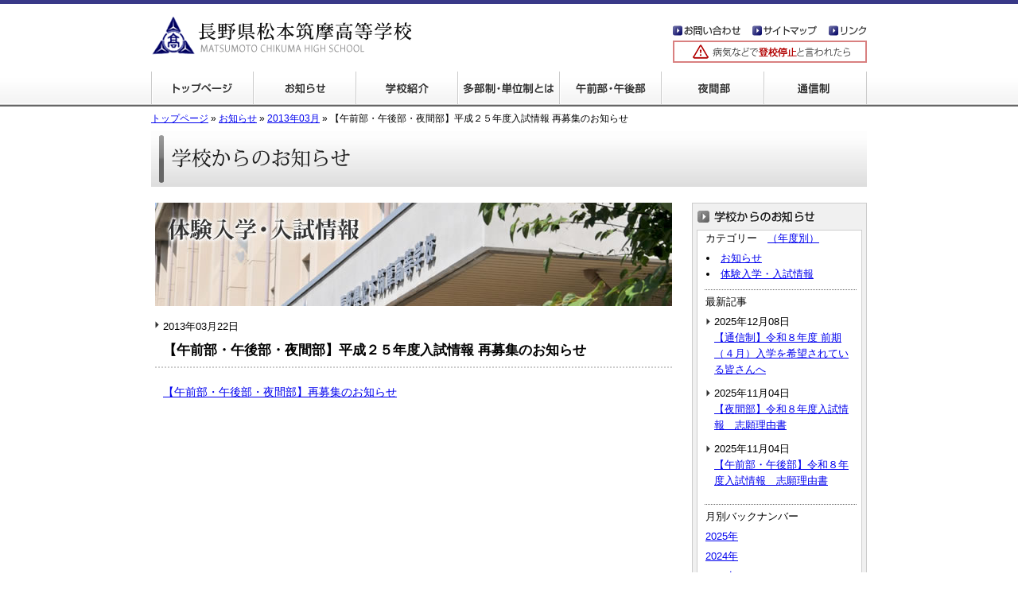

--- FILE ---
content_type: text/html
request_url: http://www.chikuma-hs.jp/news/2013/03/post-121.html
body_size: 6095
content:
<?xml version="1.0" encoding="UTF-8"?>





<!DOCTYPE html PUBLIC "-//W3C//DTD XHTML 1.0 Strict//EN" "http://www.w3.org/TR/xhtml1/DTD/xhtml1-strict.dtd">
<html xmlns="http://www.w3.org/1999/xhtml" xml:lang="ja" lang="ja">
<head>
<!-- Google tag (gtag.js) -->
<script async src="https://www.googletagmanager.com/gtag/js?id=G-8GHLS2TQPH"></script>
<script>
  window.dataLayer = window.dataLayer || [];
  function gtag(){dataLayer.push(arguments);}
  gtag('js', new Date());

  gtag('config', 'G-8GHLS2TQPH');
</script>
<meta http-equiv="Content-Type" content="text/html; charset=utf-8" />
	<meta http-equiv="Content-Language" content="ja" />
	<meta http-equiv="Content-Style-Type" content="text/css" />
	<meta http-equiv="Content-Script-Type" content="text/javascript" />
	<meta http-equiv="imagetoolbar" content="no" />
	<title>【午前部・午後部・夜間部】平成２５年度入試情報 再募集のお知らせ｜長野県松本筑摩高等学校</title>
	<meta name="description" content="長野県松本筑摩高等学校のホームページ。午前部・午後部・夜間部の3部の定時制に通信制を併置した、多部制高校です。" />
	<meta name="keyword" content="長野県,松本市,高校,高等学校,多部制,単位制,通信制,定時制,午前部,午後部,夜間部" />
	<meta name="author" content="長野県松本筑摩高等学校" />
	<link rel="INDEX" href="http://www.chikuma-hs.jp/" />
	<link rev="made" href="http://www.chikuma-hs.jp/inquiry/" />
	
	<link href="/css/contents.css" rel="stylesheet" type="text/css" />
	<link rel="alternate" type="application/atom+xml" title="筑摩高校からのお知らせ：Atom" href="/atom.xml" />
 	<script type="text/javascript" src="/js/scrollsmoothly.js"></script>
	<script type="text/javascript" src="/js/heightLine.js"></script>
	<script type="text/javascript" src="/js/menufolder.js"></script>
	<script type="text/javascript" src="/js/jquery.js"></script>
	<script type="text/javascript" src="/js/shadowbox-jquery.js"></script>
	<script type="text/javascript" src="/js/shadowbox.js"></script>
	<script type="text/javascript">
		$(document).ready(function(){
		Shadowbox.init();
		});
	</script>
</head>

<body>
<div id="top"><a name="page-top" id="page-top">page top</a></div>

<div id="container"><div id="container-inner">
<div id="header"><div id="header-inner">
	<h1><a href="/" title="長野県松本筑摩高等学校"><img src="/img/header_logo.gif" alt="長野県松本筑摩高等学校" width="328" height="50" /></a></h1>
	<div id="header-inquiry-box"><a href="/inquiry/" title="お問い合わせ" class="img-link"><img src="/img/header_inquiry.gif" width="85" height="13" alt="お問い合わせ" /></a></div>
	<div id="header-sitemap-box"><a href="/sitemap/" title="サイトマップ" class="img-link"><img src="/img/header_sitemap.gif" width="81" height="13" alt="サイトマップ" /></a></div>
	<div id="header-link-box"><a href="/link/" title="リンク" class="img-link"><img src="/img/header_link.gif" width="48" height="13" alt="リンク" /></a></div>
	<div id="header-banner-box"><a href="/student/" class="img-link" title="病気などで登校停止と言われたら"><img src="/img/header_banner.gif" width="244" height="28" alt="病気などで登校停止と言われたら" /></a></div>
	<ul id="global-navi">
		<li id="global-navi01"><a href="/" title="トップページ">トップページ</a></li>
		<li id="global-navi02"><a href="/news/" title="学校からのお知らせ">学校からのお知らせ</a></li>
		<li id="global-navi03"><a href="/guide/" title="学校紹介">学校紹介</a></li>
		<li id="global-navi04"><a href="/tabusei/" title="多部制・単位制とは">多部制・単位制とは</a></li>
		<li id="global-navi05"><a href="/hiru/" title="午前部・午後部">午前部・午後部</a></li>
		<li id="global-navi06"><a href="/yoru/" title="夜間部">夜間部</a></li>
		<li id="global-navi07"><a href="/tsu/" title="通信制">通信制</a></li>
	</ul>	
</div></div>
<!-- contents -->
<div id="contents">
	<div id="contents-inner" class="clearfix">
<div id="crumb"><a href="/">トップページ</a>&nbsp;&raquo;&nbsp;<a href="/news/">お知らせ</a>&nbsp;&raquo;&nbsp;<a href="/news/2013/03/">2013年03月</a>&nbsp;&raquo;&nbsp;【午前部・午後部・夜間部】平成２５年度入試情報 再募集のお知らせ</div>

<h2 id="contents-title"><img src="/news/img/news_h2_top.gif" width="900" height="70" alt="学校からのお知らせ" /></h2>


		<div id="alpha"><div id="alpha-inner"><!-- alpha -->


<div id="blog-box">
	

		<h3 style="margin:0 5px;"><img src="/img/information_h3_01.jpg" width="650" height="130" alt="体験入学・入試情報" /></h3>

<div class="all-list-box" style="border:none;">
		<ul><li><span style="font-size:90%;">2013年03月22日</span></li></ul>
		<h3>【午前部・午後部・夜間部】平成２５年度入試情報 再募集のお知らせ</h3>
		<div id="blog-box-inner">
<div class="wlWriterEditableSmartContent" id="scid:71DAE225-7A86-476b-AB02-93AD817CAA63:0abff028-758f-4912-a70f-e10b9ed8c64a" style="padding-right: 0px; display: inline; padding-left: 0px; float: none; padding-bottom: 0px; margin: 0px; padding-top: 0px"><a href="http://www.chikuma-hs.jp/WindowsLiveWriter/499445b5ec3e_816D/%E5%86%8D%E5%8B%9F%E9%9B%86%E5%85%AC%E7%A4%BA%E3%80%80%E3%83%9B%E3%83%BC%E3%83%A0%E3%83%9A%E3%83%BC%E3%82%B8%E7%94%A8.pdf" target="_blank">【午前部・午後部・夜間部】再募集のお知らせ</a></div>
		</div>
	</div>
</div>
</div></div><!-- end alpha -->

		<div id="beta"><div id="beta-inner"><!-- beta -->

	
	
	
	
	<div id="side-navi-box"><div id="side-navi-box-inner">
<a href="/news/" title="学校からのお知らせ一覧へ" class="img-link"><img src="/news/img/news_sidetitle.gif" width="206" height="22" alt="学校からのお知らせ一覧へ" /></a>
<div class="side-contents-box">
<p>カテゴリー　<a href="/news/year.html">（年度別）</a></p>
<ul id="news-category">
<li><a href="http://www.chikuma-hs.jp/news/1/">お知らせ</a></li>

<li><a href="http://www.chikuma-hs.jp/news/2/">体験入学・入試情報</a></li>
</ul>
<p>最新記事</p>
<ul id="news-hotnews">
<li>2025年12月08日<br /><a href="http://www.chikuma-hs.jp/news/2025/12/post-415.html">【通信制】令和８年度 前期（４月）入学を希望されている皆さんへ</a></li>

<li>2025年11月04日<br /><a href="http://www.chikuma-hs.jp/news/2025/11/post-418.html">【夜間部】令和８年度入試情報　志願理由書</a></li>

<li>2025年11月04日<br /><a href="http://www.chikuma-hs.jp/news/2025/11/post-417.html">【午前部・午後部】令和８年度入試情報　志願理由書</a></li>
</ul>
<p>月別バックナンバー</p>
<div class="side">

<p  id="archive2025name"><span>2025年</span></p>
<ul id="archive2025list" class="news-backnumber clearfix">

<li><a href="http://www.chikuma-hs.jp/news/2025/12/" title="2025年12月のアーカイブページへ">12月</a> [1]</li>



<li><a href="http://www.chikuma-hs.jp/news/2025/11/" title="2025年11月のアーカイブページへ">11月</a> [2]</li>



<li><a href="http://www.chikuma-hs.jp/news/2025/10/" title="2025年10月のアーカイブページへ">10月</a> [1]</li>



<li><a href="http://www.chikuma-hs.jp/news/2025/09/" title="2025年9月のアーカイブページへ">9月</a> [3]</li>



<li><a href="http://www.chikuma-hs.jp/news/2025/06/" title="2025年6月のアーカイブページへ">6月</a> [2]</li>



<li><a href="http://www.chikuma-hs.jp/news/2025/05/" title="2025年5月のアーカイブページへ">5月</a> [3]</li>



<li><a href="http://www.chikuma-hs.jp/news/2025/03/" title="2025年3月のアーカイブページへ">3月</a> [11]</li>



<li><a href="http://www.chikuma-hs.jp/news/2025/02/" title="2025年2月のアーカイブページへ">2月</a> [8]</li>



<li><a href="http://www.chikuma-hs.jp/news/2025/01/" title="2025年1月のアーカイブページへ">1月</a> [2]</li>

</ul>


<p  id="archive2024name"><span>2024年</span></p>
<ul id="archive2024list" class="news-backnumber clearfix">

<li><a href="http://www.chikuma-hs.jp/news/2024/11/" title="2024年11月のアーカイブページへ">11月</a> [2]</li>



<li><a href="http://www.chikuma-hs.jp/news/2024/10/" title="2024年10月のアーカイブページへ">10月</a> [3]</li>



<li><a href="http://www.chikuma-hs.jp/news/2024/09/" title="2024年9月のアーカイブページへ">9月</a> [1]</li>



<li><a href="http://www.chikuma-hs.jp/news/2024/07/" title="2024年7月のアーカイブページへ">7月</a> [2]</li>



<li><a href="http://www.chikuma-hs.jp/news/2024/06/" title="2024年6月のアーカイブページへ">6月</a> [2]</li>



<li><a href="http://www.chikuma-hs.jp/news/2024/03/" title="2024年3月のアーカイブページへ">3月</a> [11]</li>



<li><a href="http://www.chikuma-hs.jp/news/2024/02/" title="2024年2月のアーカイブページへ">2月</a> [10]</li>



<li><a href="http://www.chikuma-hs.jp/news/2024/01/" title="2024年1月のアーカイブページへ">1月</a> [2]</li>

</ul>


<p  id="archive2023name"><span>2023年</span></p>
<ul id="archive2023list" class="news-backnumber clearfix">

<li><a href="http://www.chikuma-hs.jp/news/2023/11/" title="2023年11月のアーカイブページへ">11月</a> [2]</li>



<li><a href="http://www.chikuma-hs.jp/news/2023/10/" title="2023年10月のアーカイブページへ">10月</a> [1]</li>



<li><a href="http://www.chikuma-hs.jp/news/2023/09/" title="2023年9月のアーカイブページへ">9月</a> [1]</li>



<li><a href="http://www.chikuma-hs.jp/news/2023/07/" title="2023年7月のアーカイブページへ">7月</a> [1]</li>



<li><a href="http://www.chikuma-hs.jp/news/2023/06/" title="2023年6月のアーカイブページへ">6月</a> [2]</li>



<li><a href="http://www.chikuma-hs.jp/news/2023/05/" title="2023年5月のアーカイブページへ">5月</a> [1]</li>



<li><a href="http://www.chikuma-hs.jp/news/2023/04/" title="2023年4月のアーカイブページへ">4月</a> [2]</li>



<li><a href="http://www.chikuma-hs.jp/news/2023/03/" title="2023年3月のアーカイブページへ">3月</a> [11]</li>



<li><a href="http://www.chikuma-hs.jp/news/2023/02/" title="2023年2月のアーカイブページへ">2月</a> [11]</li>



<li><a href="http://www.chikuma-hs.jp/news/2023/01/" title="2023年1月のアーカイブページへ">1月</a> [2]</li>

</ul>


<p  id="archive2022name"><span>2022年</span></p>
<ul id="archive2022list" class="news-backnumber clearfix">

<li><a href="http://www.chikuma-hs.jp/news/2022/12/" title="2022年12月のアーカイブページへ">12月</a> [1]</li>



<li><a href="http://www.chikuma-hs.jp/news/2022/11/" title="2022年11月のアーカイブページへ">11月</a> [2]</li>



<li><a href="http://www.chikuma-hs.jp/news/2022/09/" title="2022年9月のアーカイブページへ">9月</a> [3]</li>



<li><a href="http://www.chikuma-hs.jp/news/2022/07/" title="2022年7月のアーカイブページへ">7月</a> [1]</li>



<li><a href="http://www.chikuma-hs.jp/news/2022/06/" title="2022年6月のアーカイブページへ">6月</a> [1]</li>



<li><a href="http://www.chikuma-hs.jp/news/2022/04/" title="2022年4月のアーカイブページへ">4月</a> [2]</li>



<li><a href="http://www.chikuma-hs.jp/news/2022/03/" title="2022年3月のアーカイブページへ">3月</a> [8]</li>



<li><a href="http://www.chikuma-hs.jp/news/2022/02/" title="2022年2月のアーカイブページへ">2月</a> [11]</li>



<li><a href="http://www.chikuma-hs.jp/news/2022/01/" title="2022年1月のアーカイブページへ">1月</a> [3]</li>

</ul>


<p  id="archive2021name"><span>2021年</span></p>
<ul id="archive2021list" class="news-backnumber clearfix">

<li><a href="http://www.chikuma-hs.jp/news/2021/12/" title="2021年12月のアーカイブページへ">12月</a> [2]</li>



<li><a href="http://www.chikuma-hs.jp/news/2021/11/" title="2021年11月のアーカイブページへ">11月</a> [2]</li>



<li><a href="http://www.chikuma-hs.jp/news/2021/10/" title="2021年10月のアーカイブページへ">10月</a> [1]</li>



<li><a href="http://www.chikuma-hs.jp/news/2021/09/" title="2021年9月のアーカイブページへ">9月</a> [2]</li>



<li><a href="http://www.chikuma-hs.jp/news/2021/07/" title="2021年7月のアーカイブページへ">7月</a> [4]</li>



<li><a href="http://www.chikuma-hs.jp/news/2021/06/" title="2021年6月のアーカイブページへ">6月</a> [2]</li>



<li><a href="http://www.chikuma-hs.jp/news/2021/04/" title="2021年4月のアーカイブページへ">4月</a> [2]</li>



<li><a href="http://www.chikuma-hs.jp/news/2021/03/" title="2021年3月のアーカイブページへ">3月</a> [4]</li>



<li><a href="http://www.chikuma-hs.jp/news/2021/02/" title="2021年2月のアーカイブページへ">2月</a> [7]</li>

</ul>


<p  id="archive2020name"><span>2020年</span></p>
<ul id="archive2020list" class="news-backnumber clearfix">

<li><a href="http://www.chikuma-hs.jp/news/2020/12/" title="2020年12月のアーカイブページへ">12月</a> [1]</li>



<li><a href="http://www.chikuma-hs.jp/news/2020/11/" title="2020年11月のアーカイブページへ">11月</a> [1]</li>



<li><a href="http://www.chikuma-hs.jp/news/2020/10/" title="2020年10月のアーカイブページへ">10月</a> [1]</li>



<li><a href="http://www.chikuma-hs.jp/news/2020/09/" title="2020年9月のアーカイブページへ">9月</a> [2]</li>



<li><a href="http://www.chikuma-hs.jp/news/2020/08/" title="2020年8月のアーカイブページへ">8月</a> [1]</li>



<li><a href="http://www.chikuma-hs.jp/news/2020/07/" title="2020年7月のアーカイブページへ">7月</a> [4]</li>



<li><a href="http://www.chikuma-hs.jp/news/2020/06/" title="2020年6月のアーカイブページへ">6月</a> [1]</li>



<li><a href="http://www.chikuma-hs.jp/news/2020/04/" title="2020年4月のアーカイブページへ">4月</a> [3]</li>



<li><a href="http://www.chikuma-hs.jp/news/2020/03/" title="2020年3月のアーカイブページへ">3月</a> [6]</li>



<li><a href="http://www.chikuma-hs.jp/news/2020/02/" title="2020年2月のアーカイブページへ">2月</a> [13]</li>



<li><a href="http://www.chikuma-hs.jp/news/2020/01/" title="2020年1月のアーカイブページへ">1月</a> [1]</li>

</ul>


<p  id="archive2019name"><span>2019年</span></p>
<ul id="archive2019list" class="news-backnumber clearfix">

<li><a href="http://www.chikuma-hs.jp/news/2019/12/" title="2019年12月のアーカイブページへ">12月</a> [1]</li>



<li><a href="http://www.chikuma-hs.jp/news/2019/11/" title="2019年11月のアーカイブページへ">11月</a> [1]</li>



<li><a href="http://www.chikuma-hs.jp/news/2019/10/" title="2019年10月のアーカイブページへ">10月</a> [2]</li>



<li><a href="http://www.chikuma-hs.jp/news/2019/09/" title="2019年9月のアーカイブページへ">9月</a> [2]</li>



<li><a href="http://www.chikuma-hs.jp/news/2019/08/" title="2019年8月のアーカイブページへ">8月</a> [2]</li>



<li><a href="http://www.chikuma-hs.jp/news/2019/07/" title="2019年7月のアーカイブページへ">7月</a> [1]</li>



<li><a href="http://www.chikuma-hs.jp/news/2019/06/" title="2019年6月のアーカイブページへ">6月</a> [2]</li>



<li><a href="http://www.chikuma-hs.jp/news/2019/05/" title="2019年5月のアーカイブページへ">5月</a> [1]</li>



<li><a href="http://www.chikuma-hs.jp/news/2019/03/" title="2019年3月のアーカイブページへ">3月</a> [7]</li>



<li><a href="http://www.chikuma-hs.jp/news/2019/02/" title="2019年2月のアーカイブページへ">2月</a> [12]</li>



<li><a href="http://www.chikuma-hs.jp/news/2019/01/" title="2019年1月のアーカイブページへ">1月</a> [2]</li>

</ul>


<p  id="archive2018name"><span>2018年</span></p>
<ul id="archive2018list" class="news-backnumber clearfix">

<li><a href="http://www.chikuma-hs.jp/news/2018/11/" title="2018年11月のアーカイブページへ">11月</a> [2]</li>



<li><a href="http://www.chikuma-hs.jp/news/2018/10/" title="2018年10月のアーカイブページへ">10月</a> [1]</li>



<li><a href="http://www.chikuma-hs.jp/news/2018/09/" title="2018年9月のアーカイブページへ">9月</a> [2]</li>



<li><a href="http://www.chikuma-hs.jp/news/2018/08/" title="2018年8月のアーカイブページへ">8月</a> [3]</li>



<li><a href="http://www.chikuma-hs.jp/news/2018/07/" title="2018年7月のアーカイブページへ">7月</a> [2]</li>



<li><a href="http://www.chikuma-hs.jp/news/2018/06/" title="2018年6月のアーカイブページへ">6月</a> [1]</li>



<li><a href="http://www.chikuma-hs.jp/news/2018/05/" title="2018年5月のアーカイブページへ">5月</a> [4]</li>



<li><a href="http://www.chikuma-hs.jp/news/2018/03/" title="2018年3月のアーカイブページへ">3月</a> [8]</li>



<li><a href="http://www.chikuma-hs.jp/news/2018/02/" title="2018年2月のアーカイブページへ">2月</a> [9]</li>



<li><a href="http://www.chikuma-hs.jp/news/2018/01/" title="2018年1月のアーカイブページへ">1月</a> [2]</li>

</ul>


<p  id="archive2017name"><span>2017年</span></p>
<ul id="archive2017list" class="news-backnumber clearfix">

<li><a href="http://www.chikuma-hs.jp/news/2017/11/" title="2017年11月のアーカイブページへ">11月</a> [2]</li>



<li><a href="http://www.chikuma-hs.jp/news/2017/10/" title="2017年10月のアーカイブページへ">10月</a> [3]</li>



<li><a href="http://www.chikuma-hs.jp/news/2017/09/" title="2017年9月のアーカイブページへ">9月</a> [3]</li>



<li><a href="http://www.chikuma-hs.jp/news/2017/08/" title="2017年8月のアーカイブページへ">8月</a> [1]</li>



<li><a href="http://www.chikuma-hs.jp/news/2017/07/" title="2017年7月のアーカイブページへ">7月</a> [5]</li>



<li><a href="http://www.chikuma-hs.jp/news/2017/05/" title="2017年5月のアーカイブページへ">5月</a> [1]</li>



<li><a href="http://www.chikuma-hs.jp/news/2017/03/" title="2017年3月のアーカイブページへ">3月</a> [9]</li>



<li><a href="http://www.chikuma-hs.jp/news/2017/02/" title="2017年2月のアーカイブページへ">2月</a> [14]</li>



<li><a href="http://www.chikuma-hs.jp/news/2017/01/" title="2017年1月のアーカイブページへ">1月</a> [2]</li>

</ul>


<p  id="archive2016name"><span>2016年</span></p>
<ul id="archive2016list" class="news-backnumber clearfix">

<li><a href="http://www.chikuma-hs.jp/news/2016/12/" title="2016年12月のアーカイブページへ">12月</a> [1]</li>



<li><a href="http://www.chikuma-hs.jp/news/2016/11/" title="2016年11月のアーカイブページへ">11月</a> [4]</li>



<li><a href="http://www.chikuma-hs.jp/news/2016/10/" title="2016年10月のアーカイブページへ">10月</a> [2]</li>



<li><a href="http://www.chikuma-hs.jp/news/2016/09/" title="2016年9月のアーカイブページへ">9月</a> [1]</li>



<li><a href="http://www.chikuma-hs.jp/news/2016/07/" title="2016年7月のアーカイブページへ">7月</a> [1]</li>



<li><a href="http://www.chikuma-hs.jp/news/2016/05/" title="2016年5月のアーカイブページへ">5月</a> [2]</li>



<li><a href="http://www.chikuma-hs.jp/news/2016/03/" title="2016年3月のアーカイブページへ">3月</a> [8]</li>



<li><a href="http://www.chikuma-hs.jp/news/2016/02/" title="2016年2月のアーカイブページへ">2月</a> [7]</li>



<li><a href="http://www.chikuma-hs.jp/news/2016/01/" title="2016年1月のアーカイブページへ">1月</a> [3]</li>

</ul>


<p  id="archive2015name"><span>2015年</span></p>
<ul id="archive2015list" class="news-backnumber clearfix">

<li><a href="http://www.chikuma-hs.jp/news/2015/10/" title="2015年10月のアーカイブページへ">10月</a> [2]</li>



<li><a href="http://www.chikuma-hs.jp/news/2015/09/" title="2015年9月のアーカイブページへ">9月</a> [1]</li>



<li><a href="http://www.chikuma-hs.jp/news/2015/07/" title="2015年7月のアーカイブページへ">7月</a> [4]</li>



<li><a href="http://www.chikuma-hs.jp/news/2015/06/" title="2015年6月のアーカイブページへ">6月</a> [1]</li>



<li><a href="http://www.chikuma-hs.jp/news/2015/05/" title="2015年5月のアーカイブページへ">5月</a> [1]</li>



<li><a href="http://www.chikuma-hs.jp/news/2015/04/" title="2015年4月のアーカイブページへ">4月</a> [1]</li>



<li><a href="http://www.chikuma-hs.jp/news/2015/03/" title="2015年3月のアーカイブページへ">3月</a> [10]</li>



<li><a href="http://www.chikuma-hs.jp/news/2015/02/" title="2015年2月のアーカイブページへ">2月</a> [11]</li>



<li><a href="http://www.chikuma-hs.jp/news/2015/01/" title="2015年1月のアーカイブページへ">1月</a> [1]</li>

</ul>


<p  id="archive2014name"><span>2014年</span></p>
<ul id="archive2014list" class="news-backnumber clearfix">

<li><a href="http://www.chikuma-hs.jp/news/2014/10/" title="2014年10月のアーカイブページへ">10月</a> [2]</li>



<li><a href="http://www.chikuma-hs.jp/news/2014/09/" title="2014年9月のアーカイブページへ">9月</a> [1]</li>



<li><a href="http://www.chikuma-hs.jp/news/2014/07/" title="2014年7月のアーカイブページへ">7月</a> [1]</li>



<li><a href="http://www.chikuma-hs.jp/news/2014/06/" title="2014年6月のアーカイブページへ">6月</a> [2]</li>



<li><a href="http://www.chikuma-hs.jp/news/2014/05/" title="2014年5月のアーカイブページへ">5月</a> [2]</li>



<li><a href="http://www.chikuma-hs.jp/news/2014/03/" title="2014年3月のアーカイブページへ">3月</a> [10]</li>



<li><a href="http://www.chikuma-hs.jp/news/2014/02/" title="2014年2月のアーカイブページへ">2月</a> [7]</li>



<li><a href="http://www.chikuma-hs.jp/news/2014/01/" title="2014年1月のアーカイブページへ">1月</a> [4]</li>

</ul>


<p  id="archive2013name"><span>2013年</span></p>
<ul id="archive2013list" class="news-backnumber clearfix">

<li><a href="http://www.chikuma-hs.jp/news/2013/11/" title="2013年11月のアーカイブページへ">11月</a> [1]</li>



<li><a href="http://www.chikuma-hs.jp/news/2013/10/" title="2013年10月のアーカイブページへ">10月</a> [2]</li>



<li><a href="http://www.chikuma-hs.jp/news/2013/09/" title="2013年9月のアーカイブページへ">9月</a> [4]</li>



<li><a href="http://www.chikuma-hs.jp/news/2013/07/" title="2013年7月のアーカイブページへ">7月</a> [2]</li>



<li><a href="http://www.chikuma-hs.jp/news/2013/05/" title="2013年5月のアーカイブページへ">5月</a> [7]</li>



<li><a href="http://www.chikuma-hs.jp/news/2013/03/" title="2013年3月のアーカイブページへ">3月</a> [7]</li>



<li><a href="http://www.chikuma-hs.jp/news/2013/02/" title="2013年2月のアーカイブページへ">2月</a> [8]</li>



<li><a href="http://www.chikuma-hs.jp/news/2013/01/" title="2013年1月のアーカイブページへ">1月</a> [2]</li>

</ul>


<p  id="archive2012name"><span>2012年</span></p>
<ul id="archive2012list" class="news-backnumber clearfix">

<li><a href="http://www.chikuma-hs.jp/news/2012/12/" title="2012年12月のアーカイブページへ">12月</a> [4]</li>



<li><a href="http://www.chikuma-hs.jp/news/2012/11/" title="2012年11月のアーカイブページへ">11月</a> [3]</li>



<li><a href="http://www.chikuma-hs.jp/news/2012/10/" title="2012年10月のアーカイブページへ">10月</a> [3]</li>



<li><a href="http://www.chikuma-hs.jp/news/2012/09/" title="2012年9月のアーカイブページへ">9月</a> [2]</li>



<li><a href="http://www.chikuma-hs.jp/news/2012/08/" title="2012年8月のアーカイブページへ">8月</a> [1]</li>



<li><a href="http://www.chikuma-hs.jp/news/2012/06/" title="2012年6月のアーカイブページへ">6月</a> [1]</li>



<li><a href="http://www.chikuma-hs.jp/news/2012/05/" title="2012年5月のアーカイブページへ">5月</a> [2]</li>



<li><a href="http://www.chikuma-hs.jp/news/2012/03/" title="2012年3月のアーカイブページへ">3月</a> [7]</li>



<li><a href="http://www.chikuma-hs.jp/news/2012/02/" title="2012年2月のアーカイブページへ">2月</a> [12]</li>



<li><a href="http://www.chikuma-hs.jp/news/2012/01/" title="2012年1月のアーカイブページへ">1月</a> [1]</li>

</ul>


<p  id="archive2011name"><span>2011年</span></p>
<ul id="archive2011list" class="news-backnumber clearfix">

<li><a href="http://www.chikuma-hs.jp/news/2011/12/" title="2011年12月のアーカイブページへ">12月</a> [1]</li>



<li><a href="http://www.chikuma-hs.jp/news/2011/11/" title="2011年11月のアーカイブページへ">11月</a> [5]</li>



<li><a href="http://www.chikuma-hs.jp/news/2011/09/" title="2011年9月のアーカイブページへ">9月</a> [3]</li>



<li><a href="http://www.chikuma-hs.jp/news/2011/08/" title="2011年8月のアーカイブページへ">8月</a> [1]</li>



<li><a href="http://www.chikuma-hs.jp/news/2011/06/" title="2011年6月のアーカイブページへ">6月</a> [3]</li>



<li><a href="http://www.chikuma-hs.jp/news/2011/05/" title="2011年5月のアーカイブページへ">5月</a> [2]</li>



<li><a href="http://www.chikuma-hs.jp/news/2011/03/" title="2011年3月のアーカイブページへ">3月</a> [10]</li>



<li><a href="http://www.chikuma-hs.jp/news/2011/02/" title="2011年2月のアーカイブページへ">2月</a> [7]</li>



<li><a href="http://www.chikuma-hs.jp/news/2011/01/" title="2011年1月のアーカイブページへ">1月</a> [2]</li>

</ul>


<p  id="archive2010name"><span>2010年</span></p>
<ul id="archive2010list" class="news-backnumber clearfix">

<li><a href="http://www.chikuma-hs.jp/news/2010/12/" title="2010年12月のアーカイブページへ">12月</a> [4]</li>



<li><a href="http://www.chikuma-hs.jp/news/2010/11/" title="2010年11月のアーカイブページへ">11月</a> [2]</li>



<li><a href="http://www.chikuma-hs.jp/news/2010/10/" title="2010年10月のアーカイブページへ">10月</a> [3]</li>



<li><a href="http://www.chikuma-hs.jp/news/2010/09/" title="2010年9月のアーカイブページへ">9月</a> [1]</li>



<li><a href="http://www.chikuma-hs.jp/news/2010/08/" title="2010年8月のアーカイブページへ">8月</a> [1]</li>



<li><a href="http://www.chikuma-hs.jp/news/2010/07/" title="2010年7月のアーカイブページへ">7月</a> [1]</li>



<li><a href="http://www.chikuma-hs.jp/news/2010/06/" title="2010年6月のアーカイブページへ">6月</a> [2]</li>



<li><a href="http://www.chikuma-hs.jp/news/2010/05/" title="2010年5月のアーカイブページへ">5月</a> [5]</li>



<li><a href="http://www.chikuma-hs.jp/news/2010/03/" title="2010年3月のアーカイブページへ">3月</a> [9]</li>



<li><a href="http://www.chikuma-hs.jp/news/2010/02/" title="2010年2月のアーカイブページへ">2月</a> [6]</li>



<li><a href="http://www.chikuma-hs.jp/news/2010/01/" title="2010年1月のアーカイブページへ">1月</a> [2]</li>

</ul>


<p  id="archive2009name"><span>2009年</span></p>
<ul id="archive2009list" class="news-backnumber clearfix">

<li><a href="http://www.chikuma-hs.jp/news/2009/11/" title="2009年11月のアーカイブページへ">11月</a> [2]</li>



<li><a href="http://www.chikuma-hs.jp/news/2009/10/" title="2009年10月のアーカイブページへ">10月</a> [2]</li>



<li><a href="http://www.chikuma-hs.jp/news/2009/09/" title="2009年9月のアーカイブページへ">9月</a> [1]</li>



<li><a href="http://www.chikuma-hs.jp/news/2009/08/" title="2009年8月のアーカイブページへ">8月</a> [1]</li>



<li><a href="http://www.chikuma-hs.jp/news/2009/07/" title="2009年7月のアーカイブページへ">7月</a> [3]</li>

</ul>


</div>
<script type="text/javascript">
//<![CDATA[
FoldNavigation('archive2025','off',false);








FoldNavigation('archive2024','off',false);







FoldNavigation('archive2023','off',false);









FoldNavigation('archive2022','off',false);








FoldNavigation('archive2021','off',false);








FoldNavigation('archive2020','off',false);










FoldNavigation('archive2019','off',false);










FoldNavigation('archive2018','off',false);









FoldNavigation('archive2017','off',false);








FoldNavigation('archive2016','off',false);








FoldNavigation('archive2015','off',false);








FoldNavigation('archive2014','off',false);







FoldNavigation('archive2013','off',false);







FoldNavigation('archive2012','off',false);









FoldNavigation('archive2011','off',false);








FoldNavigation('archive2010','off',false);










FoldNavigation('archive2009','off',false);





//]]>
</script>
</div>
</div></div>			<p><a href="/news/year/2/2025/" class="img-link" title="体験入学・入試情報はこちら"><img src="/img/banner_02.jpg" width="220" height="70" alt="体験入学・入試情報はこちら" /></a></p>
			<p><a href="/guide/course.html" class="img-link" title="教育課程案内はこちら"><img src="/img/banner_03.jpg" width="220" height="70" alt="教育課程案内はこちら" /></a></p>
			<div id="banner-box">
				<a href="/student/" class="img-link" title="在校生の方へ"><img src="/img/banner_04.jpg" width="210" height="60" alt="在校生の方へ" style="margin:2px 0;" /></a><br /><a href="/graduate/" class="img-link" title="卒業生の方へ"><img src="/img/banner_05.jpg" width="210" height="60" alt="卒業生の方へ" /></a><br /><a href="/parents/" class="img-link" title="保護者の方へ"><img src="/img/banner_07.jpg" width="210" height="60" alt="保護者の方へ" /></a>
			</div>
			<p><a href="/inquiry/" class="img-link" title="お問い合わせはこちら"><img src="/img/banner_01.gif" width="220" height="72" alt="お問い合わせはこちら" /></a></p>
			<p><a href="https://forms.gle/UiAVbUjscJnbjt2u5" class="img-link" title="創立50周年記念写真集頒布申込はこちら" target="_blank"><img src="/img/banner_reunion.jpg" width="220" height="140" alt="創立50周年記念写真集頒布申込はこちら" /></a></p>
			<div id="side-class-reunion" class="clearfix">
				<a href="/guide/class-reunion.html"><img src="/img/banner_class-reunion.png" width="216" height="42" alt="長野県松本筑摩高等学校同窓会" /></a>
				<p style="margin-top:10px;"><img src="/img/tw_class-reunion.png" width="82" height="25" alt="長野県松本筑摩高等学校同窓会Twitter" /></p>
				<a class="twitter-timeline" data-lang="ja" data-width="216" data-height="300" href="https://twitter.com/chikuma50th?ref_src=twsrc%5Etfw" data-chrome="noheader nofooter">Tweets by chikuma50th</a> <script async src="https://platform.twitter.com/widgets.js" charset="utf-8"></script>
				<p class="right" style="margin-left:10px;"><a href="https://twitter.com/chikuma50th" target="_blank"><img src="/img/tw_qr.png" width="50" height="50" alt="長野県松本筑摩高等学校同窓会Twitter" /></a></p>
				<p>最新情報はTwitterでチェック！</p>
			</div>




			<div id="address-box" class="clearfix">
				<p class="left"><img src="/img/side_logo.gif" width="38" height="34" alt="松本筑摩高等学校ロゴ" /></p>
				<address><strong>長野県松本筑摩高等学校</strong><br />〒390-8531<br />長野県松本市島立2237<br />TEL:0263-47-1351<br />
FAX:0263-40-1521<br /><a href="/guide/access.html">アクセスはこちら</a></address>
			</div>
		</div></div><!-- end beta -->

	</div><!-- end contents-inner -->
</div><!-- end contents -->

<div id="page-top-box">
	<div id="page-top-box-inner">
	<a href="#page-top" title="このページの先頭へ" class="img-link"><img src="/img/page_top.gif" alt="このページの先頭へ" width="103" height="12" /></a>
	</div>
</div>
<div id="footer"><div id="footer-inner">
	<a href="/">トップページ</a>｜<a href="/news/">お知らせ</a>｜<a href="/guide/">学校紹介</a>｜<a href="/tabusei/">多部制・単位制とは</a>｜<a href="/hiru/">午前部・午後部</a>｜<a href="/yoru/">夜間部</a>｜<a href="/tsu/">通信制</a>｜<a href="/news/2/">体験入学・入試情報</a><br /><a href="/guide/course.html">教育課程案内</a>｜<a href="/student/">在校生の方へ</a>｜<a href="/graduate/">卒業生の方へ</a>｜<a href="/parents/">保護者の方へ</a>｜<a href="/inquiry/">お問い合わせ</a>｜<a href="/link/">リンク</a>｜<a href="/guide/privacy.html">プライバシーポリシー</a>｜<a href="/sitemap/">サイトマップ</a>
	<p>Copyright  &copy; MATSUMOTO CHIKUMA HIGH SCHOOL All rights Reserved. </p>
</div></div>

</div></div>
</body>
</html>




--- FILE ---
content_type: text/css
request_url: http://www.chikuma-hs.jp/css/contents.css
body_size: 213
content:
@charset "utf-8";

@import url(common.css);
@import url(layout.css);
@import url(header.css);
@import url(footer.css);
@import url(contents_style.css);
@import url(side_contents.css);
@import url(shadowbox.css);



--- FILE ---
content_type: text/css
request_url: http://www.chikuma-hs.jp/css/common.css
body_size: 681
content:
@charset "utf-8";

@import url(initialize.css);
@import url(clearfix.css);

body{
	font-family:"メイリオ", "Meiryo", "ヒラギノ角ゴ Pro W3", "Hiragino Kaku Gothic Pro", "ＭＳ Ｐゴシック", "Osaka", arial, sans-serif;
	color:#000000;
	font-size:90%;
	line-height:140%;
	text-align:center;
	}

a.img-link{
	display:inline-block;
	filter:alpha(style=0, opacity=100);
	-moz-opacity:1.0;
	opacity:1.0;
	}

a.img-link:hover{
	display:inline-block;
	filter:alpha(style=0, opacity=60);
	-moz-opacity:0.60;
	opacity:0.60;
	}

.page-break{page-break-before:always;}

a:active { outline: none; }
a:focus { -moz-outline-style: none; }

.size80{font-size:80%; line-height:120%;}


--- FILE ---
content_type: text/css
request_url: http://www.chikuma-hs.jp/css/layout.css
body_size: 470
content:
@charset "utf-8";


/* basic layout
++++++++++++++++++++++++++++++*/
#top{display:none;}

#container{
	margin:0 auto;
	background-color:#FFFFFF;
	}

#container-inner{
	position:relative;
	margin:0 auto;
	text-align:center;
	}
	
#header{
	text-align:center;
	background:url(../img/body_back.gif) repeat-x left top #FFFFFF;
	}

#header-inner{
	position:relative;
	width:900px;
	height:134px;
	margin:0 auto;
	overflow:hidden;
	}

#contents{
	position:relative;
	width:900px;
	margin:0 auto;
	background:#FFFFFF;
	}

#contents-inner{
	}


#alpha{
	position:relative;
	width:660px;
	float:left;
	display:inline;
	}

#alpha-inner{
	margin:20px 0;
	text-align:left;
	}

#beta{
	position:relative;
	width:220px;
	float:right;
	display:inline;
	}

#beta-inner{
	margin:20px 0;
	text-align:left;
	}

#page-top-box{
	width:900px;
	margin:0 auto;
	}

#page-top-box-inner{
	width:103px;
	height:12px;
	margin:0 0 0 797px;
	padding:10px 0;
	overflow:hidden;
	}

#footer{
	border-top:1px solid #CCCCCC;
	padding-top:20px;
	}
	
#footer-inner{
	text-align:left;
	width:900px;
	margin:0 auto;
	font-size:90%;
	}

#footer p{
	margin:20px 0;
	}


--- FILE ---
content_type: text/css
request_url: http://www.chikuma-hs.jp/css/header.css
body_size: 525
content:
@charset "utf-8";

/* header
++++++++++++++++++++++++++++++*/
#header-inner h1{
	position:absolute;
	top:20px;
	left:0;
	width:328px;
	height:50px;
	} 

#header-inner #header-inquiry-box{
	position:absolute;
	top:30px;
	right:159px;
	width:85px;
	height:13px;
	}

#header-inner #header-sitemap-box{
	position:absolute;
	top:30px;
	right:63px;
	width:81px;
	height:13px;
	}

#header-inner #header-link-box{
	position:absolute;
	top:30px;
	right:0;
	width:48px;
	height:13px;
	}

#header-inner #header-banner-box{
	position:absolute;
	top:51px;
	right:0;
	width:244px;
	height:28px;
	}

#header-inner ul#global-navi{
	position:absolute;
	top:90px;
	left:0px;
	width:900px;
	height:44px;
	}

#header-inner ul#global-navi li a{
	position:absolute;
	top:0;
	height:44px;
	text-indent:-9999px;
	text-decoration:none;
	}

ul#global-navi li#global-navi01 a{background:url(../img/global_navi.gif) no-repeat 0 -44px; left:0; width:128px;}
ul#global-navi li#global-navi02 a{background:url(../img/global_navi.gif) no-repeat -128px -44px; left:128px; width:129px;}
ul#global-navi li#global-navi03 a{background:url(../img/global_navi.gif) no-repeat -257px -44px; left:257px; width:128px;}
ul#global-navi li#global-navi04 a{background:url(../img/global_navi.gif) no-repeat -385px -44px; left:385px; width:128px;}
ul#global-navi li#global-navi05 a{background:url(../img/global_navi.gif) no-repeat -513px -44px; left:513px; width:128px;}
ul#global-navi li#global-navi06 a{background:url(../img/global_navi.gif) no-repeat -641px -44px; left:641px; width:129px;}
ul#global-navi li#global-navi07 a{background:url(../img/global_navi.gif) no-repeat -770px -44px; left:770px; width:130px;}

ul#global-navi li#global-navi01 a:hover{background:url(../img/global_navi.gif) no-repeat 0 0; left:0;}
ul#global-navi li#global-navi02 a:hover{background:url(../img/global_navi.gif) no-repeat -128px 0; left:128px;}
ul#global-navi li#global-navi03 a:hover{background:url(../img/global_navi.gif) no-repeat -257px 0; left:257px;}
ul#global-navi li#global-navi04 a:hover{background:url(../img/global_navi.gif) no-repeat -385px 0; left:385px;}
ul#global-navi li#global-navi05 a:hover{background:url(../img/global_navi.gif) no-repeat -513px 0; left:513px;}
ul#global-navi li#global-navi06 a:hover{background:url(../img/global_navi.gif) no-repeat -641px 0; left:641px;}
ul#global-navi li#global-navi07 a:hover{background:url(../img/global_navi.gif) no-repeat -770px 0; left:770px;}







--- FILE ---
content_type: text/css
request_url: http://www.chikuma-hs.jp/css/footer.css
body_size: 719
content:
@charset "utf-8";

/* footer
++++++++++++++++++++++++++++++*/
#topback{
	position:absolute;
	right:5px;
	top:0;
	text-align:right;
	}
	
#footer-left{
	float:left;
	display:inline;
	width:400px;
	}
	
#footer-02 #footer-left p{
	font-size:12px;
	line-height:18px;
	}

#footer-right{
	float:right;
	display:inline;
	width:490px;
	background:#EDEDF1;
	}

#footer-right ul{
	position:relative;
	margin:5px 10px;
	}

#footer-right ul li{
	float:left;
	display:inline;
	width:140px;
	background:url(../img/iocn_footer.gif) no-repeat left center;
	padding-left:10px;
	font-size:12px;
	}

#footer-right ul li a{
	color:#000000;
	}

#footer-right ul li a:hover{
	text-decoration:none;
	}

#footer #copyright{
	font-size:90%;
	}



--- FILE ---
content_type: text/css
request_url: http://www.chikuma-hs.jp/css/contents_style.css
body_size: 3243
content:
@charset "utf-8";

#crumb{
	margin:10px 0;
	font-size:80%;
	line-height:100%;
	text-align:left;
	}

h2#contents-title{
	position:relative;
	width:900px;
	height:70px;
	}

h2#news{
	height:29px;
	overflow:hidden;
	position:relative;
	width:660px;
	}

h2#news span.all-button{
	position:absolute;
	top:3px;
	right:58px;
	width:56px;
	height:26px;
	}

h2#news span.rss-button{
	position:absolute;
	top:3px;
	right:0;
	width:56px;
	height:26px;
	}

div#news-box{
	width:660px;
	}

div#news-box div#hiru-news-box-inner{border:1px solid #F2A26C; background:#FFE7D7;}
div#news-box div#yoru-news-box-inner{border:1px solid #B1B1D1; background:#E0E0ED;}
div#news-box div#tsu-news-box-inner{border:1px solid #80D728; background:#EFF8E9;}

div#news-box ul{
	background:#FFFFFF;
	margin:5px;
	padding:10px;
	}

div#news-box ul li{
	margin-bottom:10px;
	padding-left:10px;
	background:url(../img/icon_info.gif) no-repeat left 0.4em;
	}

#page-separator{
	padding:5px 0;
	}

#page-separator span.before{font-size:90%; margin:0 10px 0 0;}
#page-separator span.next{font-size:90%; margin:0 10px 0 0;}

#page-separator span.number{
	font-size:90%;
	margin:0 10px 0 0;
	padding:3px 5px;
	border:1px solid #CCCCCC;
	}

.outside-link{
	margin:0 3px;
	}

/* page individual
++++++++++++++++++++++++++++++*/
.individual-box{
	/*width:660px;*/
	margin-bottom:20px;
	}

.individual-box p{
	line-height:150%;
	margin-bottom:10px;
	}

.individual-box p.caption{
	font-size:86%;
	text-align:center;
	}

.individual-box div.contents-index-box{
	width:323px;
	border:1px solid #B4B4B4;
	margin-bottom:10px;
	}
	
.individual-box div.contents-index-box-inner{
	margin:1px;
	border:3px solid #E6E6E6;
	padding:5px 0;
	}

.individual-box div.contents-index-box-inner div.right{
	width:214px;
	background:#FFFFFF;
	margin-right:5px;
	}

.individual-box div.contents-index-box-inner div.right h2{
	margin-bottom:5px;
	}

.individual-box-inner{
	/*width:620px;*/
	margin:0 13px 40px 27px;
	}

.individual-box h3{
	margin:0 0 10px 10px;
	}

.individual-box-inner ol{
	line-height:150%;
	}

.individual-box-inner ol li{
	list-style:decimal inside;
	margin-bottom:10px;
	}

.individual-box-inner ul{
	margin-left:15px;
	line-height:150%;
	}

.individual-box-inner ul.disc-list li{
	list-style:disc outside;
	margin-bottom:10px;
	}

.individual-box-inner ul.circle-list li{
	list-style:circle outside;
	margin-bottom:10px;
	}

.individual-box-inner h4{
	margin-bottom:10px;
	}

* html .individual-box-inner h4{
	height:1%;
	}

.contact-info-box{
	margin:20px 0;
	}

/* news
++++++++++++++++++++++++++++++*/
#blog-box{
	/*width:660px;*/
	}

#blog-box div.all-list-box{
	margin:10px 5px;
	border-bottom:2px dotted #CCCCCC;
	}
	
#blog-box div.all-list-box ul{
	}

#blog-box div.all-list-box ul li{
	padding:0 5px 10px 10px;
	line-height:140%;
	background:url(../img/icon_info.gif) no-repeat left 0.3em;
	}

* html #blog-box div.all-list-box ul li{height:1%;}

#blog-box div.all-list-box h3{
	margin:0 0 20px 0;
	padding:0 10px 10px 10px;
	border-bottom:2px dotted #CCCCCC;
	}

#blog-box div.all-list-box p{
	margin:0 10px 10px;
	line-height:160%;
	}

#blog-box div.all-list-box #blog-box-inner{
	margin:0 10px;
	}

#blog-box div.all-list-box #blog-box-inner p{
	margin:0 0 10px 0;
	line-height:160%;
	}



/* guide
++++++++++++++++++++++++++++++*/
.individual-box-inner table.history-table{
	width:620px;
	margin:0 0 20px;
	border-collapse:collapse;
	}

.individual-box-inner table.history-table th{
	text-align:left;
	vertical-align:top;
	line-height:140%;
	white-space:nowrap;
	padding:5px 0 5px 15px;
	border-bottom:1px solid #cccccc;
	font-weight:normal;
	}

.individual-box-inner table.history-table th.month{
	text-align:right;
	padding:5px 0;
	}

.individual-box-inner table.history-table td{
	text-align:left;
	line-height:140%;
	padding:5px 5px 5px 40px;
	border-bottom:1px solid #cccccc;
	}

.individual-box-inner table.library-table{
	width:620px;
	margin:0 0 20px;
	border-collapse:collapse;
	}

.individual-box-inner table.library-table th{
	text-align:left;
	line-height:140%;
	white-space:nowrap;
	padding:5px 10px;
	border:1px solid #cccccc;
	background:#ededed;
	font-weight:normal;
	width:6em;
	}

.individual-box-inner table.library-table td{
	text-align:right;
	line-height:140%;
	padding:5px 10px;
	border:1px solid #cccccc;
	}

.individual-box-inner table.library-table td.newspaper{
	text-align:left;
	}



.individual-box-inner table.evaluation-table{
	width:620px;
	margin:0 0 20px;
	border-collapse:collapse;
	border:1px solid #cccccc;
	}

.individual-box-inner table.evaluation-table caption{
	text-align:left;
	margin:5px 0;
	font-weight:bold;
	}

.individual-box-inner table.evaluation-table th{
	text-align:center;
	line-height:140%;
	white-space:nowrap;
	padding:5px;
	border-bottom:1px solid #cccccc;
	border-right:1px dotted #cccccc;
	font-weight:normal;
	width:7em;
	}

.individual-box-inner table.evaluation-table td{
	padding:5px 0 5px 35px;
	text-align:left;
	background:url(../img/icon_pdf.gif) no-repeat 15px center;
	border-bottom:1px solid #cccccc;
	}

.individual-box-inner h4.guide-icon{
	background:url(../guide/img/icon_guide.gif) no-repeat left 0.2em;
	padding-left:18px;
	font-size:100%;
	margin:0 0 5px;
	}

/* tsu subject
++++++++++++++++++++++++++++++*/
.individual-box-inner table#subject-table{
	width:620px;
	margin:20px 0;
	border-collapse:collapse;
	border:1px solid #cccccc;
	font-size:120%;
	}

.individual-box-inner table#subject-table td{
	padding:10px 0 10px 35px;
	text-align:left;
	background:url(../img/icon_pdf.gif) no-repeat 15px center;
	border-bottom:1px solid #cccccc;
	}



/* faq
++++++++++++++++++++++++++++++*/
* html .individual-box-inner p{
	height:1%;
	}

.individual-box-inner p.faq-q-tsu{
	padding-left:20px;
	font-weight:bold;
	background:url(../tsu/img/q_tsu.gif) no-repeat left 0.2em;
	}

.individual-box-inner p.faq-a-tsu{
	padding-left:20px;
	margin-bottom:40px;
	background:url(../tsu/img/a_tsu.gif) no-repeat left 0.2em;
	}

.individual-box-inner p.faq-q-hiru{
	padding-left:20px;
	font-weight:bold;
	background:url(../hiru/img/q_hiru.gif) no-repeat left 0.2em;
	}

.individual-box-inner p.faq-a-hiru{
	padding-left:20px;
	margin-bottom:40px;
	background:url(../hiru/img/a_hiru.gif) no-repeat left 0.2em;
	}

.individual-box-inner p.faq-q-yoru{
	padding-left:20px;
	font-weight:bold;
	background:url(../yoru/img/q_yoru.gif) no-repeat left 0.2em;
	}

.individual-box-inner p.faq-a-yoru{
	padding-left:20px;
	margin-bottom:40px;
	background:url(../yoru/img/a_yoru.gif) no-repeat left 0.2em;
	}

.individual-box-inner p.faq-go-top{
	text-align:right;
	font-size:86%;
	text-decoration:underline;
	}

/* schedule
++++++++++++++++++++++++++++++*/
.individual-box table.schedule-table{
	width:318px;
	margin-left:10px;
	border-collapse:collapse;
	border-top:1px solid #cccccc;
	border-left:1px solid #cccccc;
	border-right:1px solid #cccccc;
	float:left;
	display:inline;
	}

.individual-box table.schedule-table th{
	text-align:center;
	vertical-align:top;
	border-bottom:1px solid #cccccc;
	border-right:1px solid #cccccc;
	width:20%;
	padding-top:30px;
	}

.individual-box table.schedule-table td{
	text-align:left;
	line-height:140%;
	padding:10px;
	border-bottom:1px solid #cccccc;
	width:60%;
	}

.individual-box table.schedule-table td.day{
	white-space:nowrap;
	width:20%;
	}

.individual-box table.schedule-table02{
	width:320px;
	margin-left:10px;
	border-collapse:collapse;
	border-top:1px solid #cccccc;
	border-left:1px solid #cccccc;
	border-right:1px solid #cccccc;
	display:table;
	}

.individual-box table.schedule-table02 th{
	text-align:center;
	vertical-align:middle;
	border-bottom:1px solid #cccccc;
	border-right:1px solid #cccccc;
	width:60px;
	padding:10px 0;
	}

.individual-box table.schedule-table02 td{
	text-align:left;
	line-height:140%;
	padding:10px 5px 10px 10px;
	border-bottom:1px solid #cccccc;
	vertical-align:top;
	}

.individual-box table.schedule-table02 td p.left{
	width:130px;
	}

.individual-box table.schedule-table02 td p.photo{
	width:106px;
	text-align:center;
	float:right;
	display:inline;
	font-size:86%;
	}

.individual-box table.schedule-table02 td p.photo img{
	padding:2px;
	border:1px solid #cccccc;
	display:block;
	}

/* school-life
++++++++++++++++++++++++++++++*/
.individual-box-inner p.photo-box{
	margin-right:10px;
	float:left;
	display:block;
	font-size:86%;
	}

.individual-box-inner p.photo-box img{
	padding:2px;
	border:1px solid #cccccc;
	display:block;
	}

.individual-box-inner div.text-box{
	width:440px;
	float:right;
	display:inline;
	}

.individual-box-inner h4.tsu-icon{
	background:url(../tsu/img/icon_tsu.gif) no-repeat left 0.2em;
	padding-left:18px;
	font-size:100%;
	margin:0 0 5px;
	}

/* inquiry
++++++++++++++++++++++++++++++*/
div#inquiry-box{
	margin:0 10px 30px;
	}

div#inquiry-box table#inquiry-table{
	width:620px;
	margin-top:20px;
	border-collapse:collapse;
	}

div#inquiry-box table#inquiry-table th{
	text-align:left;
	vertical-align:top;
	line-height:140%;
	white-space:nowrap;
	padding:10px;
	border-bottom:1px dotted #cccccc;
	font-weight:normal;
	}

div#inquiry-box table#inquiry-table td{
	text-align:left;
	line-height:140%;
	padding:10px;
	border-bottom:1px dotted #cccccc;
	}

div#inquiry-box span.hissu{
	color:#FF0000;
	font-size:86%;
	}

/* learning
++++++++++++++++++++++++++++++*/
.individual-box-inner h4.hiru-icon{
	background:url(../hiru/img/icon_hiru.gif) no-repeat left 0.2em;
	padding-left:18px;
	font-size:100%;
	margin:30px 0 10px;
	}

.individual-box-inner h4.hiru-icon02{
	background:url(../hiru/img/icon_hiru.gif) no-repeat left 0.2em;
	padding-left:18px;
	font-size:100%;
	margin:0 0 10px;
	}

.individual-box-inner div.gray-box{
	margin:10px 0;
	padding:20px 0 10px;
	border:1px solid #cccccc;
	}
	
.individual-box-inner div.gray-box p{
	padding:0 20px 10px;
	}

.individual-box-inner div.gray-box ul{
	margin:0 20px 10px 30px;
	}

.individual-box-inner div.gray-box ul li{
	list-style:circle;
	margin-bottom:10px;
	}

.individual-box-inner table.school-expenses-table{
	width:620px;
	margin:10px 0 20px;
	border-collapse:collapse;
	}

.individual-box-inner table.school-expenses-table caption{
	text-align:left;
	font-weight:bold;
	}

.individual-box-inner table.school-expenses-table th{
	text-align:left;
	vertical-align:top;
	padding:5px 0 5px 10px;
	border-bottom:1px solid #cccccc;
	font-weight:normal;
	white-space:nowrap;
	}

.individual-box-inner table.school-expenses-table td{
	text-align:right;
	padding:5px 10px 5px 15px;
	border-bottom:1px solid #cccccc;
	}

.individual-box-inner table.school-expenses-table th#total,
.individual-box-inner table.school-expenses-table td#total-cost{
	border-top:3px double #cccccc;
	border-bottom:0;
	font-weight:bold;
	}

/* yoru about
++++++++++++++++++++++++++++++*/
.individual-box-inner h4.yoru-icon{
	background:url(../yoru/img/icon_yoru.gif) no-repeat left 0.2em;
	padding-left:18px;
	font-size:100%;
	margin:30px 0 10px;
	}

.individual-box-inner h4.yoru-icon02{
	background:url(../yoru/img/icon_yoru.gif) no-repeat left 0.2em;
	padding-left:18px;
	font-size:100%;
	margin:0 0 10px;
	}
	
.individual-box-inner table.class-schedule-table{
	width:620px;
	margin:0 0 20px;
	border-collapse:collapse;
	font-size:90%;
	}

.individual-box-inner table.class-schedule-table caption{
	text-align:left;
	}

.individual-box-inner table.class-schedule-table th{
	text-align:center;
	vertical-align:middle;
	padding:5px;
	border:1px solid #cccccc;
	background:#ededed;
	font-weight:normal;
	white-space:nowrap;
	}

.individual-box-inner table.class-schedule-table th.subject{
	width:50%;
	background:#9B9B9B;
	font-weight:bold;
	}
	
.individual-box-inner table.class-schedule-table th.age{
	width:50px;
	}

.individual-box-inner table.class-schedule-table th.yoru-class{
	width:100px;
	}

.individual-box-inner table.class-schedule-table td{
	text-align:center;
	padding:5px;
	border:1px solid #cccccc;
	}

/* yoru school-meal
++++++++++++++++++++++++++++++*/
.individual-box-inner table.menu-table,
.individual-box-inner table.menu-table02{
	width:620px;
	margin:0 0 20px;
	border-collapse:collapse;
	font-size:90%;
	}
	
.individual-box-inner table.menu-table th{
	text-align:center;
	padding:5px;
	border:1px solid #cccccc;
	background:#ededed;
	font-weight:normal;
	width:18%;
	}

.individual-box-inner table.menu-table th.title{
	width:10%;
	}

.individual-box-inner table.menu-table td{
	vertical-align:top;
	padding:5px;
	border:1px solid #cccccc;
	}

.individual-box-inner table.menu-table02 th{
	text-align:center;
	padding:5px;
	border:1px solid #cccccc;
	background:#ededed;
	font-weight:normal;
	}

.individual-box-inner table.menu-table02 td{
	vertical-align:middle;
	text-align:center;
	padding:5px 10px;
	border:1px solid #cccccc;
	}

.individual-box-inner table.menu-table02 td.pdf{
	padding:5px 10px 5px 35px;
	text-align:left;
	vertical-align:middle;
	background:url(../img/icon_pdf.gif) no-repeat 15px center;
	}

/* sitemap
++++++++++++++++++++++++++++++*/
#sitemap-box{
	margin:0 10px 30px;
	}

div.sitemap-box-inner{
	margin:0 0 15px 0;
	padding:0 0 15px 0;
	border-bottom:1px dotted #999999;
	text-align:left;
	}

#sitemap-box div.sitemap-box-inner a{color:#000000; text-decoration:none;}
#sitemap-box div.sitemap-box-inner a:hover{color:#0000FF; text-decoration:underline;}

#sitemap-box div.sitemap-box-inner h3{
	width:215px;
	padding:0 0 0 15px;
	font-size:100%;
	line-height:100%;
	background:url(../sitemap/img/arrow_01.gif) no-repeat left center;
	float:left;
	display:inline;
	}

#sitemap-box div.sitemap-box-inner ul{
	width:200px;
	float:left;
	display:inline;
	}

#sitemap-box div.sitemap-box-inner ul li{
	margin:0 0 10px 0;
	padding:0 0 0 10px;
	font-size:100%;
	line-height:100%;
	background:url(../sitemap/img/arrow_02.gif) no-repeat left center;
	}

* html #sitemap-box div.sitemap-box-inner ul li{padding:0 0 0 0;}



/* link
++++++++++++++++++++++++++++++*/
#link-box{
	margin:0 10px 30px;
	}

div.link-box-inner{
	margin:0 0 15px 0;
	padding:0 0 15px 0;
	border-bottom:1px dotted #999999;
	text-align:left;
	}

#link-box div.link-box-inner h3{
	padding:0 0 0 15px;
	font-size:100%;
	line-height:100%;
	background:url(../sitemap/img/arrow_01.gif) no-repeat left center;
	}

#link-box div.link-box-inner h3{
	height:1%;
	}

#link-box div.link-box-inner p{
	margin:10px 0 0 0;
	font-size:100%;
	line-height:180%;
	}

/* student  graduate
++++++++++++++++++++++++++++++*/
#student-box{
	}

.individual-box-inner table.system-table{
	width:620px;
	margin:0 0 20px;
	border-collapse:collapse;
	}
	
.individual-box-inner table.system-table caption{
	text-align:left;
	background:url(../guide/img/icon_guide.gif) no-repeat left 0.2em;
	padding-left:18px;
	margin-bottom:5px;
	font-weight:bold;
	}


.individual-box-inner table.system-table th{
	text-align:center;
	padding:5px 10px;
	border:1px solid #cccccc;
	background:#e7e7e7;
	font-weight:normal;
	white-space:nowrap;
	}

.individual-box-inner table.system-table td{
	padding:5px 10px;
	border:1px solid #cccccc;
	}

.individual-box-inner table.system-table td.blank{
	background:#ededed;
	}

#student-box h4{
	margin-top:20px;
	}
	
/* privacy
++++++++++++++++++++++++++++++*/
#privacy-box{
	}

#privacy-box h4{
	padding-top:20px;
	font-size:100%;
	}

#privacy-box ul{
	margin-bottom:10px;
	}
	
#privacy-box ul li{
	list-style:disc;
	}

/* year 年度別のカテゴリ一覧
++++++++++++++++++++++++++++++*/
#year-box{
	}

#year-box h3{
	margin:0 0 20px 0;
	padding:0 10px 10px 10px;
	border-bottom:2px dotted #CCCCCC;
	zoom:1;
	}

#year-box p{
	padding-left:8px;
	background:url(../sitemap/img/arrow_02.gif) no-repeat left center;
	}

/* blog
++++++++++++++++++++++++++++++*/
table.blog-table{
	width:620px;
	margin:0 0 20px;
	border-collapse:collapse;
	font-size:90%;
	}

table.blog-table th{
	padding:10px;
	border:1px solid #cccccc;
	background:#e7e7e7;
	font-weight:normal;
	white-space:nowrap;
	text-align:center;
	}

table.blog-table td{
	padding:10px;
	border:1px solid #cccccc;
	}


--- FILE ---
content_type: text/css
request_url: http://www.chikuma-hs.jp/css/side_contents.css
body_size: 2082
content:
@charset "utf-8";

/* side beta
++++++++++++++++++++++++++++++*/
#beta #beta-inner p{
	margin-bottom:5px;
	}

#beta-inner #banner-box{
	border:1px solid #CCCCCC;
	text-align:center;
	background:#E1E1E1;
	margin-bottom:10px;
	}

#beta-inner #address-box{
	margin-top:30px;
	}

#beta-inner #address-box address{
	font-style:normal;
	width:170px;
	float:right;
	display:inline;
	}

#beta-inner div#side-navi-box{
	width:218px;
	border:1px solid #CCCCCC;
	background:#F0F0F0;
	margin-bottom:10px;
	text-align:center;
	}

#beta-inner div#side-navi-box div#side-navi-box-inner{
	position:relative;
	padding:5px 0;
	font-size:90%;
	}

#beta-inner div#side-navi-box div#side-navi-box-inner div.side-contents-box{
	position:relative;
	border:1px solid #CECECE;
	background:#FFFFFF;
	margin:0 5px;
	text-align:center;
	}

div#side-navi-box div#side-navi-box-inner div.side-contents-box p{
	margin:0 0 5px 10px;
	text-align:left;
	}

div#side-navi-box div#side-navi-box-inner div.side-contents-box ul#news-category{
	margin:0 5px 5px 9px;
	padding-bottom:10px;
	text-align:left;
	background:url(../img/side_boader.gif) repeat-x left bottom;
	}

div#side-navi-box div#side-navi-box-inner div.side-contents-box ul#news-category li{
	list-style:disc inside;
	margin:0 0 0 2px;
	}

div#side-navi-box div#side-navi-box-inner div.side-contents-box ul#news-hotnews{
	margin:0 5px 5px 9px;
	text-align:left;
	padding-bottom:10px;
	background:url(../img/side_boader.gif) repeat-x left bottom;
	}

div#side-navi-box div#side-navi-box-inner div.side-contents-box ul#news-hotnews li{
	margin:0 0 10px 2px;
	padding-left:10px;
	background:url(../img/icon_info.gif) no-repeat left 0.4em;
	}

div#side-navi-box div#side-navi-box-inner div.side-contents-box ul.news-backnumber{
	margin:0 5px 10px 9px;
	/*padding-bottom:10px;*/
	text-align:left;
	}

div#side-navi-box div#side-navi-box-inner div.side-contents-box ul.news-backnumber li{
	width:53px;
	line-height:180%;
	float:left;
	display:inline;
	margin:0 0 0 2px;
	padding:0 0 0 8px;
	background:url(../img/icon_info.gif) no-repeat left center;
	}

/* hiru
++++++++++++++++++++++++++++++*/
#beta-inner div#side-navi-box div#side-navi-box-inner ul#side-navi-hiru{
	position:relative;
	margin-left:3px;
	top:3px;
	width:200px;
	height:256px;
	overflow:hidden;
	}

#beta-inner div#side-navi-box div#side-navi-box-inner ul#side-navi-hiru li a{
	position:absolute;
	left:0;
	width:200px;
	height:36px;
	text-indent:-9999px;
	text-decoration:none;
	}

ul#side-navi-hiru li#side-navi01 a{background:url(../hiru/img/side_navi.gif) no-repeat 0 0; top:0;}
ul#side-navi-hiru li#side-navi02 a{background:url(../hiru/img/side_navi.gif) no-repeat 0 -36px; top:36px;}
ul#side-navi-hiru li#side-navi03 a{background:url(../hiru/img/side_navi.gif) no-repeat 0 -72px; top:72px;}
ul#side-navi-hiru li#side-navi04 a{background:url(../hiru/img/side_navi.gif) no-repeat 0 -108px; top:108px;}
ul#side-navi-hiru li#side-navi05 a{background:url(../hiru/img/side_navi.gif) no-repeat 0 -144px; top:144px;}
ul#side-navi-hiru li#side-navi06 a{background:url(../hiru/img/side_navi.gif) no-repeat 0 -180px; top:180px;}
ul#side-navi-hiru li#side-navi07 a{background:url(../hiru/img/side_navi.gif) no-repeat 0 -216px; top:216px;}

ul#side-navi-hiru li#side-navi01 a:hover{background:url(../hiru/img/side_navi.gif) no-repeat -200px 0;}
ul#side-navi-hiru li#side-navi02 a:hover{background:url(../hiru/img/side_navi.gif) no-repeat -200px -36px;}
ul#side-navi-hiru li#side-navi03 a:hover{background:url(../hiru/img/side_navi.gif) no-repeat -200px -72px;}
ul#side-navi-hiru li#side-navi04 a:hover{background:url(../hiru/img/side_navi.gif) no-repeat -200px -108px;}
ul#side-navi-hiru li#side-navi05 a:hover{background:url(../hiru/img/side_navi.gif) no-repeat -200px -144px;}
ul#side-navi-hiru li#side-navi06 a:hover{background:url(../hiru/img/side_navi.gif) no-repeat -200px -180px;}
ul#side-navi-hiru li#side-navi07 a:hover{background:url(../hiru/img/side_navi.gif) no-repeat -200px -216px;}

#beta-inner div#side-navi-box div#side-navi-box-inner ul#side-navi-news-hiru{
	position:relative;
	margin-left:3px;
	top:3px;
	width:200px;
	height:220px;
	overflow:hidden;
	}

#beta-inner div#side-navi-box div#side-navi-box-inner ul#side-navi-news-hiru li a{
	position:absolute;
	left:0;
	width:200px;
	height:36px;
	text-indent:-9999px;
	text-decoration:none;
	}

ul#side-navi-news-hiru li#side-navi01 a{background:url(../hiru/img/side_navi.gif) no-repeat 0 -36px; top:0;}
ul#side-navi-news-hiru li#side-navi02 a{background:url(../hiru/img/side_navi.gif) no-repeat 0 -72px; top:36px;}
ul#side-navi-news-hiru li#side-navi03 a{background:url(../hiru/img/side_navi.gif) no-repeat 0 -108px; top:72px;}
ul#side-navi-news-hiru li#side-navi04 a{background:url(../hiru/img/side_navi.gif) no-repeat 0 -144px; top:108px;}
ul#side-navi-news-hiru li#side-navi05 a{background:url(../hiru/img/side_navi.gif) no-repeat 0 -180px; top:144px;}
ul#side-navi-news-hiru li#side-navi06 a{background:url(../hiru/img/side_navi.gif) no-repeat 0 -216px; top:180px;}

ul#side-navi-news-hiru li#side-navi01 a:hover{background:url(../hiru/img/side_navi.gif) no-repeat -200px -36px;}
ul#side-navi-news-hiru li#side-navi02 a:hover{background:url(../hiru/img/side_navi.gif) no-repeat -200px -72px;}
ul#side-navi-news-hiru li#side-navi03 a:hover{background:url(../hiru/img/side_navi.gif) no-repeat -200px -108px;}
ul#side-navi-news-hiru li#side-navi04 a:hover{background:url(../hiru/img/side_navi.gif) no-repeat -200px -144px;}
ul#side-navi-news-hiru li#side-navi05 a:hover{background:url(../hiru/img/side_navi.gif) no-repeat -200px -180px;}
ul#side-navi-news-hiru li#side-navi06 a:hover{background:url(../hiru/img/side_navi.gif) no-repeat -200px -216px;}

div#side-navi-box div#side-navi-box-inner div.side-contents-box ul#side-navi-hiru-newstop{
	position:relative;
	margin:0 0 5px 3px;
	top:3px;
	width:200px;
	height:39px;
	overflow:hidden;
	}

div#side-navi-box div#side-navi-box-inner div.side-contents-box ul#side-navi-hiru-newstop a{
	position:absolute;
	left:0;
	width:200px;
	height:36px;
	text-indent:-9999px;
	text-decoration:none;
	}

ul#side-navi-hiru-newstop li#side-navi01 a{background:url(../hiru/img/side_navi.gif) no-repeat 0 0; top:0;}
ul#side-navi-hiru-newstop li#side-navi01 a:hover{background:url(../hiru/img/side_navi.gif) no-repeat -200px 0;}


/* yoru
++++++++++++++++++++++++++++++*/
#beta-inner div#side-navi-box div#side-navi-box-inner ul#side-navi-yoru{
	position:relative;
	margin-left:3px;
	top:3px;
	width:200px;
	height:256px;
	overflow:hidden;
	}

#beta-inner div#side-navi-box div#side-navi-box-inner ul#side-navi-yoru li a{
	position:absolute;
	left:0;
	width:200px;
	height:36px;
	text-indent:-9999px;
	text-decoration:none;
	}

ul#side-navi-yoru li#side-navi01 a{background:url(../yoru/img/side_navi.gif) no-repeat 0 0; top:0;}
ul#side-navi-yoru li#side-navi02 a{background:url(../yoru/img/side_navi.gif) no-repeat 0 -36px; top:36px;}
ul#side-navi-yoru li#side-navi03 a{background:url(../yoru/img/side_navi.gif) no-repeat 0 -72px; top:72px;}
ul#side-navi-yoru li#side-navi04 a{background:url(../yoru/img/side_navi.gif) no-repeat 0 -108px; top:108px;}
ul#side-navi-yoru li#side-navi05 a{background:url(../yoru/img/side_navi.gif) no-repeat 0 -144px; top:144px;}
ul#side-navi-yoru li#side-navi06 a{background:url(../yoru/img/side_navi.gif) no-repeat 0 -180px; top:180px;}
ul#side-navi-yoru li#side-navi07 a{background:url(../yoru/img/side_navi.gif) no-repeat 0 -216px; top:216px;}

ul#side-navi-yoru li#side-navi01 a:hover{background:url(../yoru/img/side_navi.gif) no-repeat -200px 0;}
ul#side-navi-yoru li#side-navi02 a:hover{background:url(../yoru/img/side_navi.gif) no-repeat -200px -36px;}
ul#side-navi-yoru li#side-navi03 a:hover{background:url(../yoru/img/side_navi.gif) no-repeat -200px -72px;}
ul#side-navi-yoru li#side-navi04 a:hover{background:url(../yoru/img/side_navi.gif) no-repeat -200px -108px;}
ul#side-navi-yoru li#side-navi05 a:hover{background:url(../yoru/img/side_navi.gif) no-repeat -200px -144px;}
ul#side-navi-yoru li#side-navi06 a:hover{background:url(../yoru/img/side_navi.gif) no-repeat -200px -180px;}
ul#side-navi-yoru li#side-navi07 a:hover{background:url(../yoru/img/side_navi.gif) no-repeat -200px -216px;}

#beta-inner div#side-navi-box div#side-navi-box-inner ul#side-navi-news-yoru{
	position:relative;
	margin-left:3px;
	top:3px;
	width:200px;
	height:220px;
	overflow:hidden;
	}

#beta-inner div#side-navi-box div#side-navi-box-inner ul#side-navi-news-yoru li a{
	position:absolute;
	left:0;
	width:200px;
	height:36px;
	text-indent:-9999px;
	text-decoration:none;
	}

ul#side-navi-news-yoru li#side-navi01 a{background:url(../yoru/img/side_navi.gif) no-repeat 0 -36px; top:0;}
ul#side-navi-news-yoru li#side-navi02 a{background:url(../yoru/img/side_navi.gif) no-repeat 0 -72px; top:36px;}
ul#side-navi-news-yoru li#side-navi03 a{background:url(../yoru/img/side_navi.gif) no-repeat 0 -108px; top:72px;}
ul#side-navi-news-yoru li#side-navi04 a{background:url(../yoru/img/side_navi.gif) no-repeat 0 -144px; top:108px;}
ul#side-navi-news-yoru li#side-navi05 a{background:url(../yoru/img/side_navi.gif) no-repeat 0 -180px; top:144px;}
ul#side-navi-news-yoru li#side-navi06 a{background:url(../yoru/img/side_navi.gif) no-repeat 0 -216px; top:180px;}

ul#side-navi-news-yoru li#side-navi01 a:hover{background:url(../yoru/img/side_navi.gif) no-repeat -200px -36px;}
ul#side-navi-news-yoru li#side-navi02 a:hover{background:url(../yoru/img/side_navi.gif) no-repeat -200px -72px;}
ul#side-navi-news-yoru li#side-navi03 a:hover{background:url(../yoru/img/side_navi.gif) no-repeat -200px -108px;}
ul#side-navi-news-yoru li#side-navi04 a:hover{background:url(../yoru/img/side_navi.gif) no-repeat -200px -144px;}
ul#side-navi-news-yoru li#side-navi05 a:hover{background:url(../yoru/img/side_navi.gif) no-repeat -200px -180px;}
ul#side-navi-news-yoru li#side-navi06 a:hover{background:url(../yoru/img/side_navi.gif) no-repeat -200px -216px;}

div#side-navi-box div#side-navi-box-inner div.side-contents-box ul#side-navi-yoru-newstop{
	position:relative;
	margin:0 0 5px 3px;
	top:3px;
	width:200px;
	height:39px;
	overflow:hidden;
	}

div#side-navi-box div#side-navi-box-inner div.side-contents-box ul#side-navi-yoru-newstop a{
	position:absolute;
	left:0;
	width:200px;
	height:36px;
	text-indent:-9999px;
	text-decoration:none;
	}

ul#side-navi-yoru-newstop li#side-navi01 a{background:url(../yoru/img/side_navi.gif) no-repeat 0 0; top:0;}
ul#side-navi-yoru-newstop li#side-navi01 a:hover{background:url(../yoru/img/side_navi.gif) no-repeat -200px 0;}


/* tsu
++++++++++++++++++++++++++++++*/
#beta-inner div#side-navi-box div#side-navi-box-inner ul#side-navi-tsu{
	position:relative;
	margin-left:3px;
	top:3px;
	width:200px;
	height:220px;
	overflow:hidden;
	}

#beta-inner div#side-navi-box div#side-navi-box-inner ul#side-navi-tsu li a{
	position:absolute;
	left:0;
	width:200px;
	height:36px;
	text-indent:-9999px;
	text-decoration:none;
	}

ul#side-navi-tsu li#side-navi01 a{background:url(../tsu/img/side_navi.gif) no-repeat 0 0; top:0;}
ul#side-navi-tsu li#side-navi02 a{background:url(../tsu/img/side_navi.gif) no-repeat 0 -36px; top:36px;}
ul#side-navi-tsu li#side-navi03 a{background:url(../tsu/img/side_navi.gif) no-repeat 0 -72px; top:72px;}
ul#side-navi-tsu li#side-navi04 a{background:url(../tsu/img/side_navi.gif) no-repeat 0 -108px; top:108px;}
ul#side-navi-tsu li#side-navi05 a{background:url(../tsu/img/side_navi.gif) no-repeat 0 -144px; top:144px;}
ul#side-navi-tsu li#side-navi06 a{background:url(../tsu/img/side_navi.gif) no-repeat 0 -180px; top:180px;}

ul#side-navi-tsu li#side-navi01 a:hover{background:url(../tsu/img/side_navi.gif) no-repeat -200px 0;}
ul#side-navi-tsu li#side-navi02 a:hover{background:url(../tsu/img/side_navi.gif) no-repeat -200px -36px;}
ul#side-navi-tsu li#side-navi03 a:hover{background:url(../tsu/img/side_navi.gif) no-repeat -200px -72px;}
ul#side-navi-tsu li#side-navi04 a:hover{background:url(../tsu/img/side_navi.gif) no-repeat -200px -108px;}
ul#side-navi-tsu li#side-navi05 a:hover{background:url(../tsu/img/side_navi.gif) no-repeat -200px -144px;}
ul#side-navi-tsu li#side-navi06 a:hover{background:url(../tsu/img/side_navi.gif) no-repeat -200px -180px;}

#beta-inner div#side-navi-box div#side-navi-box-inner ul#side-navi-news-tsu{
	position:relative;
	margin-left:3px;
	top:3px;
	width:200px;
	height:184px;
	overflow:hidden;
	}

#beta-inner div#side-navi-box div#side-navi-box-inner ul#side-navi-news-tsu li a{
	position:absolute;
	left:0;
	width:200px;
	height:36px;
	text-indent:-9999px;
	text-decoration:none;
	}

ul#side-navi-news-tsu li#side-navi01 a{background:url(../tsu/img/side_navi.gif) no-repeat 0 -36px; top:0;}
ul#side-navi-news-tsu li#side-navi02 a{background:url(../tsu/img/side_navi.gif) no-repeat 0 -72px; top:36px;}
ul#side-navi-news-tsu li#side-navi03 a{background:url(../tsu/img/side_navi.gif) no-repeat 0 -108px; top:72px;}
ul#side-navi-news-tsu li#side-navi04 a{background:url(../tsu/img/side_navi.gif) no-repeat 0 -144px; top:108px;}
ul#side-navi-news-tsu li#side-navi05 a{background:url(../tsu/img/side_navi.gif) no-repeat 0 -180px; top:144px;}

ul#side-navi-news-tsu li#side-navi01 a:hover{background:url(../tsu/img/side_navi.gif) no-repeat -200px -36px;}
ul#side-navi-news-tsu li#side-navi02 a:hover{background:url(../tsu/img/side_navi.gif) no-repeat -200px -72px;}
ul#side-navi-news-tsu li#side-navi03 a:hover{background:url(../tsu/img/side_navi.gif) no-repeat -200px -108px;}
ul#side-navi-news-tsu li#side-navi04 a:hover{background:url(../tsu/img/side_navi.gif) no-repeat -200px -144px;}
ul#side-navi-news-tsu li#side-navi05 a:hover{background:url(../tsu/img/side_navi.gif) no-repeat -200px -180px;}

div#side-navi-box div#side-navi-box-inner div.side-contents-box ul#side-navi-tsu-newstop{
	position:relative;
	margin:0 0 5px 3px;
	top:3px;
	width:200px;
	height:39px;
	overflow:hidden;
	}

div#side-navi-box div#side-navi-box-inner div.side-contents-box ul#side-navi-tsu-newstop a{
	position:absolute;
	left:0;
	width:200px;
	height:36px;
	text-indent:-9999px;
	text-decoration:none;
	}

ul#side-navi-tsu-newstop li#side-navi01 a{background:url(../tsu/img/side_navi.gif) no-repeat 0 0; top:0;}
ul#side-navi-tsu-newstop li#side-navi01 a:hover{background:url(../tsu/img/side_navi.gif) no-repeat -200px 0;}

/* guide
++++++++++++++++++++++++++++++*/
#beta-inner div#side-navi-box div#side-navi-box-inner ul#side-navi-guide{
	position:relative;
	margin-left:3px;
	top:3px;
	width:200px;
	height:256px;
	overflow:hidden;
	}

#beta-inner div#side-navi-box div#side-navi-box-inner ul#side-navi-guide li a{
	position:absolute;
	left:0;
	width:200px;
	height:36px;
	text-indent:-9999px;
	text-decoration:none;
	}

ul#side-navi-guide li#side-navi01 a{background:url(../guide/img/side_navi.gif) no-repeat 0 0; top:0;}
ul#side-navi-guide li#side-navi02 a{background:url(../guide/img/side_navi.gif) no-repeat 0 -36px; top:36px;}
ul#side-navi-guide li#side-navi03 a{background:url(../guide/img/side_navi.gif) no-repeat 0 -72px; top:72px;}
ul#side-navi-guide li#side-navi04 a{background:url(../guide/img/side_navi.gif) no-repeat 0 -108px; top:108px;}
ul#side-navi-guide li#side-navi05 a{background:url(../guide/img/side_navi.gif) no-repeat 0 -144px; top:144px;}
ul#side-navi-guide li#side-navi06 a{background:url(../guide/img/side_navi.gif) no-repeat 0 -180px; top:180px;}
ul#side-navi-guide li#side-navi07 a{background:url(../guide/img/side_navi.gif) no-repeat 0 -216px; top:216px;}

ul#side-navi-guide li#side-navi01 a:hover{background:url(../guide/img/side_navi.gif) no-repeat -200px 0;}
ul#side-navi-guide li#side-navi02 a:hover{background:url(../guide/img/side_navi.gif) no-repeat -200px -36px;}
ul#side-navi-guide li#side-navi03 a:hover{background:url(../guide/img/side_navi.gif) no-repeat -200px -72px;}
ul#side-navi-guide li#side-navi04 a:hover{background:url(../guide/img/side_navi.gif) no-repeat -200px -108px;}
ul#side-navi-guide li#side-navi05 a:hover{background:url(../guide/img/side_navi.gif) no-repeat -200px -144px;}
ul#side-navi-guide li#side-navi06 a:hover{background:url(../guide/img/side_navi.gif) no-repeat -200px -180px;}
ul#side-navi-guide li#side-navi07 a:hover{background:url(../guide/img/side_navi.gif) no-repeat -200px -216px;}

#beta-inner div#side-navi-box div#side-navi-box-inner ul#side-navi-news-guide{
	position:relative;
	margin-left:3px;
	top:3px;
	width:200px;
	height:220px;
	overflow:hidden;
	}

#beta-inner div#side-navi-box div#side-navi-box-inner ul#side-navi-news-guide li a{
	position:absolute;
	left:0;
	width:200px;
	height:36px;
	text-indent:-9999px;
	text-decoration:none;
	}

ul#side-navi-news-guide li#side-navi01 a{background:url(../guide/img/side_navi.gif) no-repeat 0 -36px; top:0;}
ul#side-navi-news-guide li#side-navi02 a{background:url(../guide/img/side_navi.gif) no-repeat 0 -72px; top:36px;}
ul#side-navi-news-guide li#side-navi03 a{background:url(../guide/img/side_navi.gif) no-repeat 0 -108px; top:72px;}
ul#side-navi-news-guide li#side-navi04 a{background:url(../guide/img/side_navi.gif) no-repeat 0 -144px; top:108px;}
ul#side-navi-news-guide li#side-navi05 a{background:url(../guide/img/side_navi.gif) no-repeat 0 -180px; top:144px;}
ul#side-navi-news-guide li#side-navi06 a{background:url(../guide/img/side_navi.gif) no-repeat 0 -216px; top:180px;}

ul#side-navi-news-guide li#side-navi01 a:hover{background:url(../guide/img/side_navi.gif) no-repeat -200px -36px;}
ul#side-navi-news-guide li#side-navi02 a:hover{background:url(../guide/img/side_navi.gif) no-repeat -200px -72px;}
ul#side-navi-news-guide li#side-navi03 a:hover{background:url(../guide/img/side_navi.gif) no-repeat -200px -108px;}
ul#side-navi-news-guide li#side-navi04 a:hover{background:url(../guide/img/side_navi.gif) no-repeat -200px -144px;}
ul#side-navi-news-guide li#side-navi05 a:hover{background:url(../guide/img/side_navi.gif) no-repeat -200px -180px;}
ul#side-navi-news-guide li#side-navi06 a:hover{background:url(../guide/img/side_navi.gif) no-repeat -200px -216px;}

div#side-navi-box div#side-navi-box-inner div.side-contents-box ul#side-navi-guide-newstop{
	position:relative;
	margin:0 0 5px 3px;
	top:3px;
	width:200px;
	height:39px;
	overflow:hidden;
	}

div#side-navi-box div#side-navi-box-inner div.side-contents-box ul#side-navi-guide-newstop a{
	position:absolute;
	left:0;
	width:200px;
	height:36px;
	text-indent:-9999px;
	text-decoration:none;
	}

ul#side-navi-guide-newstop li#side-navi01 a{background:url(../guide/img/side_navi.gif) no-repeat 0 0; top:0;}
ul#side-navi-guide-newstop li#side-navi01 a:hover{background:url(../guide/img/side_navi.gif) no-repeat -200px 0;}

/* side-class-reunion
++++++++++++++++++++++++++++++*/
#side-class-reunion{
	border:1px solid #999;
	padding: 2px 1px 0;
}
#side-class-reunion p{
	margin: 5px 7px 10px;
}


--- FILE ---
content_type: text/css
request_url: http://www.chikuma-hs.jp/css/clearfix.css
body_size: 305
content:
@charset "utf-8";

/* clearfix
++++++++++++++++++++++++++++++*/
.clearfix:after{
	content:".";
	display:block;
	clear:both;
	height:0;
	visibility:hidden;
	}

.clearfix{display:inline-block;}

/* Hides from IE-mac ¥*/
* html .clearfix{height:1%;}
.clearfix{display:block;}
/* End hides from IE-mac ¥*/



--- FILE ---
content_type: application/javascript
request_url: http://www.chikuma-hs.jp/js/shadowbox-jquery.js
body_size: 2444
content:
/**
 * An adapter for the Shadowbox media viewer and the jQuery JavaScript library.
 *
 * This file is part of Shadowbox.
 *
 * Shadowbox is free software: you can redistribute it and/or modify it under
 * the terms of the GNU Lesser General Public License as published by the Free
 * Software Foundation, either version 3 of the License, or (at your option)
 * any later version.
 *
 * Shadowbox is distributed in the hope that it will be useful, but WITHOUT ANY
 * WARRANTY; without even the implied warranty of MERCHANTABILITY or FITNESS
 * FOR A PARTICULAR PURPOSE.  See the GNU Lesser General Public License for
 * more details.
 *
 * You should have received a copy of the GNU Lesser General Public License
 * along with Shadowbox.  If not, see <http://www.gnu.org/licenses/>.
 *
 * @author      Michael J. I. Jackson <mjijackson@gmail.com>
 * @copyright   2007 Michael J. I. Jackson
 * @license     http://www.gnu.org/licenses/lgpl-3.0.txt GNU LGPL 3.0
 * @version     SVN: $Id: shadowbox-jquery.js 55 2008-01-29 09:42:41Z mjijackson $
 */

if(typeof jQuery == 'undefined'){
    throw 'Unable to load Shadowbox, jQuery library not found.';
}

// create the Shadowbox object first
var Shadowbox = {};

Shadowbox.lib = {

    /**
     * Gets the value of the style on the given element.
     *
     * @param   {HTMLElement}   el      The DOM element
     * @param   {String}        style   The name of the style (e.g. margin-top)
     * @return  {mixed}                 The value of the given style
     * @public
     */
    getStyle: function(el, style){
        return jQuery(el).css(style);
    },

    /**
     * Sets the style on the given element to the given value. May be an
     * object to specify multiple values.
     *
     * @param   {HTMLElement}   el      The DOM element
     * @param   {String/Object} style   The name of the style to set if a
     *                                  string, or an object of name =>
     *                                  value pairs
     * @param   {String}        value   The value to set the given style to
     * @return  void
     * @public
     */
    setStyle: function(el, style, value){
        if(typeof style != 'object'){
            var temp = {};
            temp[style] = value;
            style = temp;
        }
        jQuery(el).css(style);
    },

    /**
     * Gets a reference to the given element.
     *
     * @param   {String/HTMLElement}    el      The element to fetch
     * @return  {HTMLElement}                   A reference to the element
     * @public
     */
    get: function(el){
        return (typeof el == 'string') ? document.getElementById(el) : el;
    },

    /**
     * Removes an element from the DOM.
     *
     * @param   {HTMLElement}           el      The element to remove
     * @return  void
     * @public
     */
    remove: function(el){
        jQuery(el).remove();
    },

    /**
     * Gets the target of the given event. The event object passed will be
     * the same object that is passed to listeners registered with
     * addEvent().
     *
     * @param   {mixed}                 e       The event object
     * @return  {HTMLElement}                   The event's target element
     * @public
     */
    getTarget: function(e){
        return e.target;
    },

    /**
     * Prevents the event's default behavior. The event object passed will
     * be the same object that is passed to listeners registered with
     * addEvent().
     *
     * @param   {mixed}                 e       The event object
     * @return  void
     * @public
     */
    preventDefault: function(e){
        e = e.browserEvent || e;
        if(e.preventDefault){
            e.preventDefault();
        }else{
            e.returnValue = false;
        }
    },

    /**
     * Adds an event listener to the given element. It is expected that this
     * function will be passed the event as its first argument.
     *
     * @param   {HTMLElement}   el          The DOM element to listen to
     * @param   {String}        name        The name of the event to register
     *                                      (i.e. 'click', 'scroll', etc.)
     * @param   {Function}      handler     The event handler function
     * @return  void
     * @public
     */
    addEvent: function(el, name, handler){
        jQuery(el).bind(name, handler);
    },

    /**
     * Removes an event listener from the given element.
     *
     * @param   {HTMLElement}   el          The DOM element to stop listening to
     * @param   {String}        name        The name of the event to stop
     *                                      listening for (i.e. 'click')
     * @param   {Function}      handler     The event handler function
     * @return  void
     * @public
     */
    removeEvent: function(el, name, handler){
        jQuery(el).unbind(name, handler);
    },

    /**
     * Animates numerous styles of the given element. The second parameter
     * of this function will be an object of the type that is expected by
     * YAHOO.util.Anim. See http://developer.yahoo.com/yui/docs/YAHOO.util.Anim.html
     * for more information.
     *
     * @param   {HTMLElement}   el          The DOM element to animate
     * @param   {Object}        obj         The animation attributes/parameters
     * @param   {Number}        duration    The duration of the animation
     *                                      (in seconds)
     * @param   {Function}      callback    A callback function to call when
     *                                      the animation completes
     * @return  void
     * @public
     */
    animate: function(el, obj, duration, callback){
        duration = Math.round(duration * 1000); // convert to milliseconds
        var o = {};
        for(var p in obj){
            for(var p in obj){
                o[p] = String(obj[p].to);
                if(p != 'opacity') o[p] += 'px';
            }
        }
        jQuery(el).animate(o, duration, null, callback);
    }

};

/**
 * Passes the selected elements to the Shadowbox.setup() function. Supports
 * embedded height and width attributes within the class attribute.
 *
 * @param   {Object}    options     The options to pass to setup() for all
 *                                  selected elements
 * @public
 * @author  Mike Alsup
 */
jQuery.fn.shadowbox = function(options){
    return this.each(function(){
        var $this = $(this);
        // support jQuery metadata plugin
        var opts = $.extend({}, options || {}, $.metadata ? $this.metadata() : $.meta ? $this.data() : {});
        // support embedded opts (for w/h) within the class attr
        var cls = this.className || '';
        opts.width  = parseInt((cls.match(/w:(\d+)/)||[])[1]) || opts.width;
        opts.height = parseInt((cls.match(/h:(\d+)/)||[])[1]) || opts.height;
        Shadowbox.setup($this, opts);
    });
};
